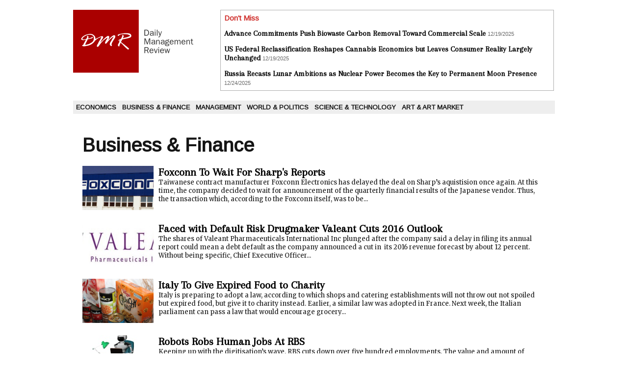

--- FILE ---
content_type: text/html; charset=UTF-8
request_url: https://www.dailymanagementreview.com/Business-Finance_r7.html?start=3520&show=&order=
body_size: 5749
content:
<!DOCTYPE html PUBLIC "-//W3C//DTD XHTML 1.0 Strict//EN" "http://www.w3.org/TR/xhtml1/DTD/xhtml1-strict.dtd">
<html xmlns="http://www.w3.org/1999/xhtml"  xml:lang="us" lang="us">
<head>
<title>Daily Management Review</title>
 
<meta http-equiv="Content-Type" content="text/html; Charset=UTF-8" />
<meta name="keywords" content="economy, business, management, politics, foreign affairs, CEO " />
<meta name="description" content="The Daily Management Review provides business news &amp; analyzes to top managers across 200 countries worldwide." />

<link rel="stylesheet" href="/var/style/style_1.css?v=1690192783" type="text/css" />
<link rel="stylesheet" media="only screen and (max-width : 800px)" href="/var/style/style_1101.css?v=1614968424" type="text/css" />
<link rel="stylesheet" href="/assets/css/gbfonts.min.css?v=1724246908" type="text/css">
<meta id="viewport" name="viewport" content="width=device-width, initial-scale=1.0, maximum-scale=1.0" />
<link id="css-responsive" rel="stylesheet" href="/_public/css/responsive.min.css?v=1731587507" type="text/css" />
<link rel="stylesheet" media="only screen and (max-width : 800px)" href="/var/style/style_1101_responsive.css?v=1614968424" type="text/css" />
<link rel="stylesheet" href="/var/style/style.8663489.css?v=1604946066" type="text/css" />
<link href="https://fonts.googleapis.com/css?family=Merriweather|Arapey|Arimo&display=swap" rel="stylesheet" type="text/css" />
<link rel="canonical" href="https://www.dailymanagementreview.com/Business-Finance_r7.html" />
<link rel="alternate" type="application/rss+xml" title="RSS" href="/xml/syndication.rss" />
<link rel="alternate" type="application/atom+xml" title="ATOM" href="/xml/atom.xml" />
<link rel="icon" href="/favicon.ico?v=1434470924" type="image/x-icon" />
<link rel="shortcut icon" href="/favicon.ico?v=1434470924" type="image/x-icon" />
 
<!-- Google file -->
<meta name="google-site-verification" content="yLRu3WtOm0FyURP2dGN664rXtY0y1K5_1i01rHQSBQI" />
<script src="/_public/js/jquery-1.8.3.min.js?v=1731587507" type="text/javascript"></script>
<script src="/_public/js/compress_fonctions.js?v=1731587507" type="text/javascript"></script>
<script type="text/javascript">
/*<![CDATA[*//*---->*/
selected_page = ['rubrique', ''];
selected_page = ['rubrique', '655661'];

 var GBRedirectionMode = 'NEVER';
/*--*//*]]>*/

</script>
</head>

<body class="mep1 home">
<div id="z_col_130_responsive" class="responsive-menu">


<!-- MOBI_swipe 9717627 -->
<div id="mod_9717627" class="mod_9717627 wm-module fullbackground  module-MOBI_swipe">
	 <div class="entete"><div class="fullmod">
		 <span>Daily Management Review</span>
	 </div></div>
	<div class="cel1">
		 <ul>
			 <li class="liens" data-link="rubrique,655660"><a href="/Economics_r6.html" >			 <span>
			 Economics
			 </span>
</a></li>
			 <li class="liens" data-link="rubrique,655661"><a href="/Business-Finance_r7.html" >			 <span>
			 Business &amp; Finance
			 </span>
</a></li>
			 <li class="liens" data-link="rubrique,655662"><a href="/Management_r8.html" >			 <span>
			 Management
			 </span>
</a></li>
			 <li class="liens" data-link="rubrique,655664"><a href="/World-Politics_r9.html" >			 <span>
			 World &amp; Politics
			 </span>
</a></li>
			 <li class="liens" data-link="rubrique,655666"><a href="/Science-Technology_r10.html" >			 <span>
			 Science &amp; Technology
			 </span>
</a></li>
			 <li class="liens" data-link="rubrique,7651440"><a href="/Art-Art-Market_r11.html" >			 <span>
			 Art &amp; Art Market
			 </span>
</a></li>
		 </ul>
	</div>
</div>
</div>
<div id="main-responsive">

<div id="main">
<!-- ********************************************** ZONE TITRE ********************************************** -->
<div id="main_inner">

<div id="z_col0">
<div class="z_col0_inner">
<div id="z_col0_responsive" class="module-responsive">

<!-- MOBI_titre 9717626 -->
<div id="mod_9717626" class="mod_9717626 module-MOBI_titre">
<div class="tablet-bg">
<div onclick="swipe()" class="swipe gbicongeneric icon-gbicongeneric-button-swipe-list"></div>
	 <div class="titre"><a href="https://www.dailymanagementreview.com">DMR</a></div>
</div>
</div>
</div>
<table cellpadding="0" cellspacing="0" id="mod_8663524" class="mod_8663524 wm-module module-responsive  module-combo nb-modules-2" style="position:relative">
<tr>
<td class="celcombo1">
<!-- titre 9469976 -->
<div id="ecart_before_9469976" class="ecart_col0 " style="display:none"><hr /></div>
<div id="mod_9469976" class="mod_9469976 wm-module fullbackground "><div class="fullmod">
	 <h1 class="titre_image"><a href="https://www.dailymanagementreview.com/"><img src="/photo/titre_9469976.png?v=1434466062" alt="Daily Management Review" title="Daily Management Review" class="image"/></a></h1>
</div></div>
</td>
<td class="celcombo2">
<!-- news 9469981 -->
<div id="ecart_before_9469981" class="ecart_col0 " style="display:none"><hr /></div>
<div id="mod_9469981" class="mod_9469981 wm-module fullbackground  news module-news type-1">
	 <div class="entete"><div class="fullmod">
		 <span>Don't Miss</span>
	 </div></div>
	 <div class="list-news nb-col-2">
	 <div class="cel1 num1 first">
		 <h3 class="titre">
			 <a href="/Advance-Commitments-Push-Biowaste-Carbon-Removal-Toward-Commercial-Scale_a12258.html">Advance Commitments Push Biowaste Carbon Removal Toward Commercial Scale</a>
			 <span class="date">12/19/2025</span>
		 </h3>
	 </div>
	 <div class="cel2 num2">
		 <h3 class="titre">
			 <a href="/US-Federal-Reclassification-Reshapes-Cannabis-Economics-but-Leaves-Consumer-Reality-Largely-Unchanged_a12259.html">US Federal Reclassification Reshapes Cannabis Economics but Leaves Consumer Reality Largely Unchanged</a>
			 <span class="date">12/19/2025</span>
		 </h3>
	 </div>
	 <div class="cel1 num3">
		 <h3 class="titre">
			 <a href="/Russia-Recasts-Lunar-Ambitions-as-Nuclear-Power-Becomes-the-Key-to-Permanent-Moon-Presence_a12273.html">Russia Recasts Lunar Ambitions as Nuclear Power Becomes the Key to Permanent Moon Presence</a>
			 <span class="date">12/24/2025</span>
		 </h3>
	 </div>
	 </div>
</div>
</td>
</tr>
</table>
<div id="ecart_after_8663524" class="ecart_col0" style="display:none"><hr /></div>

<!-- espace 8663519 -->
<div id="ecart_before_8663519" class="ecart_col0 " style="display:none"><hr /></div>
<div id="mod_8663519" class="mod_8663519 wm-module fullbackground "><hr /></div>
<div id="ecart_after_8663519" class="ecart_col0" style="display:none"><hr /></div>

<!-- rubriques 8663518 -->
<div id="ecart_before_8663518" class="ecart_col0 " style="display:none"><hr /></div>
<div id="mod_8663518" class="mod_8663518 wm-module fullbackground  module-rubriques"><div class="fullmod">
	 <div class="liste_rubriques" style="_width:100%;_position:relative;">
		 <div class="cel1 titre first">
			 <a href="/Economics_r6.html">
				 Economics
			 </a>
		 </div>
		 <div class="cel1 titre ">
			 <a href="/Business-Finance_r7.html">
				 Business &amp; Finance
			 </a>
		 </div>
		 <div class="cel1 titre ">
			 <a href="/Management_r8.html">
				 Management
			 </a>
		 </div>
		 <div class="cel1 titre ">
			 <a href="/World-Politics_r9.html">
				 World &amp; Politics
			 </a>
		 </div>
		 <div class="cel1 titre ">
			 <a href="/Science-Technology_r10.html">
				 Science &amp; Technology
			 </a>
		 </div>
		 <div class="cel1 titre last">
			 <a href="/Art-Art-Market_r11.html">
				 Art &amp; Art Market
			 </a>
		 </div>
		 <div class="break" style="_height:auto"></div>
	 </div>
</div></div>
<div id="ecart_after_8663518" class="ecart_col0" style="display:none"><hr /></div>

<!-- espace 9470545 -->
<div id="ecart_before_9470545" class="ecart_col0 " style="display:none"><hr /></div>
<div id="mod_9470545" class="mod_9470545 wm-module fullbackground "><hr /></div>
</div>
</div>
<!-- ********************************************** FIN ZONE TITRE ****************************************** -->

<div id="z_centre">
<div class="z_centre_inner">

<!-- ********************************************** COLONNE unique ********************************************** -->
<div id="z_colfull">
<div class="z_colfull_inner">
<div id="mod_8663489" class="page2_rubrique type_2 type-1 mod_8663489 wm-module fullbackground ">
	 <div class="celrubrique cel1">
		 <div class="rubrique">
			<span>Business &amp; Finance</span>
		 </div>
	 </div>
	 <div class="clear"></div>
	 <div class="art-1839 cel1 first" style="overflow:hidden;">
			 <div class="photo_left photo shadow">
				 <a href="/Foxconn-To-Wait-For-Sharp-s-Reports_a1839.html">
				 <img loading="lazy" src="https://www.dailymanagementreview.com/photo/art/imagette_16_9/9124675-14524220.jpg?v=1458059777" alt="Foxconn To Wait For Sharp's Reports" title="Foxconn To Wait For Sharp's Reports"  />
					 <img loading="lazy" src="https://www.dailymanagementreview.com/photo/art/large_x2_16_9/9124675-14524220.jpg?v=1458059779" alt="" class="responsive" style="display:none"/>				 </a>
			 </div>
		 <div class="rub">
					 <h3 class="titre_article">
						 <a href="/Foxconn-To-Wait-For-Sharp-s-Reports_a1839.html">Foxconn To Wait For Sharp's Reports</a>
</h3>
			 <div class="resume_article">
				 Taiwanese contract manufacturer Foxconn Electronics has delayed the deal on Sharp’s aquistision once again. At this time, the company decided to wait for announcement of the quarterly financial results of the Japanese vendor. Thus, the transaction which, according to the Foxconn itself, was to be...
			 </div>
			 <div class="clear"></div>
		 </div>
		 <div class="clear"></div>
	 </div>
	 <div class="art-1835 cel1" style="overflow:hidden;">
			 <div class="photo_left photo shadow">
				 <a href="/Faced-with-Default-Risk-Drugmaker-Valeant-Cuts-2016-Outlook_a1835.html">
				 <img loading="lazy" src="https://www.dailymanagementreview.com/photo/art/imagette_16_9/9124413-14523652.jpg?v=1458057291" alt="Faced with Default Risk Drugmaker Valeant Cuts 2016 Outlook" title="Faced with Default Risk Drugmaker Valeant Cuts 2016 Outlook"  />
					 <img loading="lazy" src="https://www.dailymanagementreview.com/photo/art/large_x2_16_9/9124413-14523652.jpg?v=1458057292" alt="" class="responsive" style="display:none"/>				 </a>
			 </div>
		 <div class="rub">
					 <h3 class="titre_article">
						 <a href="/Faced-with-Default-Risk-Drugmaker-Valeant-Cuts-2016-Outlook_a1835.html">Faced with Default Risk Drugmaker Valeant Cuts 2016 Outlook</a>
</h3>
			 <div class="resume_article">
				 The shares of Valeant Pharmaceuticals International Inc plunged after the company said a delay in filing its annual report could mean a debt default as the company announced a cut in&nbsp; its 2016 revenue forecast by about 12 percent.  &nbsp;  Without being specific, Chief Executive Officer...
			 </div>
			 <div class="clear"></div>
		 </div>
		 <div class="clear"></div>
	 </div>
	 <div class="art-1836 cel1" style="overflow:hidden;">
			 <div class="photo_left photo shadow">
				 <a href="/Italy-To-Give-Expired-Food-to-Charity_a1836.html">
				 <img loading="lazy" src="https://www.dailymanagementreview.com/photo/art/imagette_16_9/9124424-14523677.jpg?v=1458057462" alt="Italy To Give Expired Food to Charity" title="Italy To Give Expired Food to Charity"  />
					 <img loading="lazy" src="https://www.dailymanagementreview.com/photo/art/large_x2_16_9/9124424-14523677.jpg?v=1458057464" alt="" class="responsive" style="display:none"/>				 </a>
			 </div>
		 <div class="rub">
					 <h3 class="titre_article">
						 <a href="/Italy-To-Give-Expired-Food-to-Charity_a1836.html">Italy To Give Expired Food to Charity</a>
</h3>
			 <div class="resume_article">
				 Italy is preparing to adopt a law, according to which shops and catering establishments will not throw out not spoiled but expired food, but give it to charity instead. Earlier, a similar law was adopted in France. Next week, the Italian parliament can pass a law that would encourage grocery...
			 </div>
			 <div class="clear"></div>
		 </div>
		 <div class="clear"></div>
	 </div>
	 <div class="art-1833 cel1" style="overflow:hidden;">
			 <div class="photo_left photo shadow">
				 <a href="/Robots-Robs-Human-Jobs-At-RBS_a1833.html">
				 <img loading="lazy" src="https://www.dailymanagementreview.com/photo/art/imagette_16_9/9124153-14523085.jpg?v=1458054871" alt="Robots Robs Human Jobs At RBS" title="Robots Robs Human Jobs At RBS"  />
					 <img loading="lazy" src="https://www.dailymanagementreview.com/photo/art/large_x2_16_9/9124153-14523085.jpg?v=1458054878" alt="" class="responsive" style="display:none"/>				 </a>
			 </div>
		 <div class="rub">
					 <h3 class="titre_article">
						 <a href="/Robots-Robs-Human-Jobs-At-RBS_a1833.html">Robots Robs Human Jobs At RBS</a>
</h3>
			 <div class="resume_article">
				 Keeping up with the digitisation’s wave, RBS cuts down over five hundred employments. The value and amount of manual work is in the decline making its way for the rise of automata force. As a result, the age of technology welcoming the robotics and absorbing the same in industrial world, has been...
			 </div>
			 <div class="clear"></div>
		 </div>
		 <div class="clear"></div>
	 </div>
	 <div class="art-1832 cel1" style="overflow:hidden;">
			 <div class="photo_left photo shadow">
				 <a href="/Cannabis-Drug-Succeeds-in-Trial-GW-Pharma-Value-Doubles_a1832.html">
				 <img loading="lazy" src="https://www.dailymanagementreview.com/photo/art/imagette_16_9/9119194-14513551.jpg?v=1457985387" alt="Cannabis Drug Succeeds in Trial, GW Pharma Value Doubles" title="Cannabis Drug Succeeds in Trial, GW Pharma Value Doubles"  />
					 <img loading="lazy" src="https://www.dailymanagementreview.com/photo/art/large_x2_16_9/9119194-14513551.jpg?v=1457985395" alt="" class="responsive" style="display:none"/>				 </a>
			 </div>
		 <div class="rub">
					 <h3 class="titre_article">
						 <a href="/Cannabis-Drug-Succeeds-in-Trial-GW-Pharma-Value-Doubles_a1832.html">Cannabis Drug Succeeds in Trial, GW Pharma Value Doubles</a>
</h3>
			 <div class="resume_article">
				 Following positive results in the first Phase 3 study of its investigational medicine Epidiolex, shares in GW Pharmaceuticals&nbsp;skyrocketed more than 120 percent Monday.  &nbsp;  In a keenly anticipated clinical trial, the experimental cannabis-based drug has successfully treated children with a...
			 </div>
			 <div class="clear"></div>
		 </div>
		 <div class="clear"></div>
	 </div>
	 <div class="art-1831 cel1" style="overflow:hidden;">
			 <div class="photo_left photo shadow">
				 <a href="/Encryption-of-User-Data-Planned-to-be-Enhanced-by-Facebook-Google-and-WhatsApp_a1831.html">
				 <img loading="lazy" src="https://www.dailymanagementreview.com/photo/art/imagette_16_9/9119111-14513355.jpg?v=1457984389" alt="Encryption of User Data Planned to be Enhanced by Facebook, Google and WhatsApp" title="Encryption of User Data Planned to be Enhanced by Facebook, Google and WhatsApp"  />
					 <img loading="lazy" src="https://www.dailymanagementreview.com/photo/art/large_x2_16_9/9119111-14513355.jpg?v=1457984392" alt="" class="responsive" style="display:none"/>				 </a>
			 </div>
		 <div class="rub">
					 <h3 class="titre_article">
						 <a href="/Encryption-of-User-Data-Planned-to-be-Enhanced-by-Facebook-Google-and-WhatsApp_a1831.html">Encryption of User Data Planned to be Enhanced by Facebook, Google and WhatsApp</a>
</h3>
			 <div class="resume_article">
				 As Apple fights the US government over encryption, Silicon Valley’s leading companies – including Facebook, Google and&nbsp;Snapchat, are working on their own increased privacy technology, reports Reuters.  &nbsp;  Just as much as Apple’s more secure iPhones, which are currently at the center of...
			 </div>
			 <div class="clear"></div>
		 </div>
		 <div class="clear"></div>
	 </div>
	 <div class="art-1830 cel1" style="overflow:hidden;">
			 <div class="photo_left photo shadow">
				 <a href="/Fresh-Market-to-be-Bought-by-Apollo-Global-for-1-4-Billion_a1830.html">
				 <img loading="lazy" src="https://www.dailymanagementreview.com/photo/art/imagette_16_9/9118967-14513091.jpg?v=1457982854" alt="Fresh Market to be Bought by Apollo Global for $1.4 Billion" title="Fresh Market to be Bought by Apollo Global for $1.4 Billion"  />
					 <img loading="lazy" src="https://www.dailymanagementreview.com/photo/art/large_x2_16_9/9118967-14513091.jpg?v=1457982861" alt="" class="responsive" style="display:none"/>				 </a>
			 </div>
		 <div class="rub">
					 <h3 class="titre_article">
						 <a href="/Fresh-Market-to-be-Bought-by-Apollo-Global-for-1-4-Billion_a1830.html">Fresh Market to be Bought by Apollo Global for $1.4 Billion</a>
</h3>
			 <div class="resume_article">
				 A $1.4 billion deal has been etched between The Fresh Market (TFM) &nbsp;and Apollo Global Management (APO) where the later would acquire the former, the companies announced on Monday.  &nbsp;  Shares of the Greensboro, N.C.-based specialty grocery chain were up 23.76% to $28.43 following the...
			 </div>
			 <div class="clear"></div>
		 </div>
		 <div class="clear"></div>
	 </div>
	 <div class="art-1829 cel1" style="overflow:hidden;">
			 <div class="photo_left photo shadow">
				 <a href="/Marriott-s-Offer-for-Starwood-Topped-by-China-Led-Group_a1829.html">
				 <img loading="lazy" src="https://www.dailymanagementreview.com/photo/art/imagette_16_9/9118117-14511678.jpg?v=1457975413" alt="Marriott’s Offer for Starwood Topped by China Led Group" title="Marriott’s Offer for Starwood Topped by China Led Group"  />
					 <img loading="lazy" src="https://www.dailymanagementreview.com/photo/art/large_x2_16_9/9118117-14511678.jpg?v=1457975414" alt="" class="responsive" style="display:none"/>				 </a>
			 </div>
		 <div class="rub">
					 <h3 class="titre_article">
						 <a href="/Marriott-s-Offer-for-Starwood-Topped-by-China-Led-Group_a1829.html">Marriott’s Offer for Starwood Topped by China Led Group</a>
</h3>
			 <div class="resume_article">
				 In what is being termed as a move to derail a pending deal between Starwood Hotel &amp; resorts Worldwide Inc. and Marriot International Inc., a group led by China’s Anbang Insurance Group Co. has made a $12.8 billion takeover offer to Starwood.  &nbsp;  As Chinese companies view high-quality real...
			 </div>
			 <div class="clear"></div>
		 </div>
		 <div class="clear"></div>
	 </div>
	 <div class="art-1828 cel1" style="overflow:hidden;">
			 <div class="photo_left photo shadow">
				 <a href="/Electronic-Stock-Trading-Revamped-at-Goldman-to-Catch-up-with-Rivals_a1828.html">
				 <img loading="lazy" src="https://www.dailymanagementreview.com/photo/art/imagette_16_9/9117990-14511431.jpg?v=1457974180" alt="Electronic Stock Trading Revamped at Goldman to Catch up with Rivals" title="Electronic Stock Trading Revamped at Goldman to Catch up with Rivals"  />
					 <img loading="lazy" src="https://www.dailymanagementreview.com/photo/art/large_x2_16_9/9117990-14511431.jpg?v=1457974190" alt="" class="responsive" style="display:none"/>				 </a>
			 </div>
		 <div class="rub">
					 <h3 class="titre_article">
						 <a href="/Electronic-Stock-Trading-Revamped-at-Goldman-to-Catch-up-with-Rivals_a1828.html">Electronic Stock Trading Revamped at Goldman to Catch up with Rivals</a>
</h3>
			 <div class="resume_article">
				 In recent years Goldman's status slipped in electronic trading because its technology did not keep up with client demands for ever-faster trades despite the bank being one of the top two stock brokerages in terms of revenue and customer rankings.  &nbsp;  It was to fix this problem that the bank...
			 </div>
			 <div class="clear"></div>
		 </div>
		 <div class="clear"></div>
	 </div>
	 <div class="art-1823 cel1" style="overflow:hidden;">
			 <div class="photo_left photo shadow">
				 <a href="/Hackers-Stole--100-Million-Belonged-to-Bangladesh-From-the-Federal-Reserve-Bank_a1823.html">
				 <img loading="lazy" src="https://www.dailymanagementreview.com/photo/art/imagette_16_9/9104501-14485673.jpg?v=1457970496" alt="Hackers Stole $ 100 Million Belonged to Bangladesh From the Federal Reserve Bank" title="Hackers Stole $ 100 Million Belonged to Bangladesh From the Federal Reserve Bank"  />
					 <img loading="lazy" src="https://www.dailymanagementreview.com/photo/art/large_x2_16_9/9104501-14485673.jpg?v=1457970498" alt="" class="responsive" style="display:none"/>				 </a>
			 </div>
		 <div class="rub">
					 <h3 class="titre_article">
						 <a href="/Hackers-Stole--100-Million-Belonged-to-Bangladesh-From-the-Federal-Reserve-Bank_a1823.html">Hackers Stole $ 100 Million Belonged to Bangladesh From the Federal Reserve Bank</a>
</h3>
			 <div class="resume_article">
				 Criminals stole $ 100 million from the account of the Federal Reserve Bank of New York, cracking its electronic system. This reported AFP with reference to informed sources. These funds belonged to the Central Bank of Bangladesh and accounted for 4% of the total reserves of the country. This South...
			 </div>
			 <div class="clear"></div>
		 </div>
		 <div class="clear"></div>
	 </div>
		 <div class="clear"></div>
	 <div class="cel1 forpager">
		 <div class="pager">
			 <a href="/Business-Finance_r7.html?&amp;show=&amp;order=">1</a>
			 <span>...</span>
			 <a href="/Business-Finance_r7.html?start=3510&amp;show=&amp;order=">&laquo;</a>
			 <a  href="/Business-Finance_r7.html?start=3490&amp;show=&amp;order=">350</a>
			 <a  href="/Business-Finance_r7.html?start=3500&amp;show=&amp;order=">351</a>
			 <a  href="/Business-Finance_r7.html?start=3510&amp;show=&amp;order=">352</a>
			 <a class="sel" href="/Business-Finance_r7.html?start=3520&amp;show=&amp;order=">353</a>
			 <a  href="/Business-Finance_r7.html?start=3530&amp;show=&amp;order=">354</a>
			 <a  href="/Business-Finance_r7.html?start=3540&amp;show=&amp;order=">355</a>
			 <a  href="/Business-Finance_r7.html?start=3550&amp;show=&amp;order=">356</a>
			 <a href="/Business-Finance_r7.html?start=3530&amp;show=&amp;order=">&raquo;</a>
			 <span>...</span>
			 <a  href="/Business-Finance_r7.html?start=4180&amp;show=&amp;order=">419</a>
		 </div>
	 </div>
</div>
<div class="ecart_colfull"><hr /></div>
</div>
</div>
<!-- ********************************************** FIN COLONNE unique ****************************************** -->

</div>
</div>

<!-- ********************************************** ZONE OURS ********************************************** -->
<div id="z_col100">
<div class="z_col100_inner">

<!-- ours 8663492 -->
<div id="mod_8663492" class="mod_8663492 wm-module fullbackground  module-ours"><div class="fullmod">
	 <div class="legal">
		 
	 </div>
	 <div class="bouton">
		 <img src="/_images/icones/rssmini.gif" alt="RSS" class="image" /> <a href="/feeds/">Syndication</a>
		 <span> | </span>
		 <a href="http://www.wmaker.net/" target="_blank" title="Create your web site with WMaker.net">Powered by WM</a>
	</div>
</div></div>
</div>
</div>
<!-- ********************************************** FIN ZONE OURS ****************************************** -->

</div>
</div>
</div>
<script type="text/javascript">
/*<![CDATA[*//*---->*/
if (typeof wm_select_link === 'function') wm_select_link('.mod_9717627 .liens');

/*--*//*]]>*/
</script>
</body>

</html>


--- FILE ---
content_type: text/css
request_url: https://www.dailymanagementreview.com/var/style/style_1.css?v=1690192783
body_size: 5819
content:
body, .body {margin: 0;padding: 0.1px;height: 100%;font-family: "Arial", sans-serif;background-color: white;background-image : none;}#main {position: relative;width: 982px;margin: 0 auto;}#main_table_inner {border-spacing: 0;width: 980px;padding: 0;background-color: transparent;}#main_inner {position: static;width: auto;display: block;background-color: transparent;}#z_col130 {position: relative;//position: auto;}.z_col130_td_inner {vertical-align: top;padding: 0;background-color: transparent;}.z_col130_inner {background-color: transparent;}#z_col130 .z_col130_inner {height: 0px;}#z_col130 div.ecart_col130 {height: 0px;}#z_col130 div.ecart_col130 hr{display: none;}#z_centre {position: relative;width: 100%;}.z_centre_inner {overflow: hidden;width: 100%;display: block;}#z_col0 {position: relative;//position: auto;}.z_col0_td_inner {vertical-align: top;padding: 0;background-color: transparent;background-repeat: no-repeat;}.z_col0_inner {position: static;display: block;background-color: transparent;background-repeat: no-repeat;}#z_col0 .z_col0_inner {padding: 20px 0px 0px 0px;}#z_col0 div.ecart_col0 {height: 0px;}#z_col0 div.ecart_col0 hr{display: none;}#z_col1, #z_col2, #z_col3 {display:inline;position: relative;//position: auto;float:left;min-height: 1px;}#z_col1 {height: 100%;width: 520px;}.z_col1_td_inner {vertical-align: top;padding: 0;width: 520px;background-color: transparent;}.z_col1_inner {display: block;height: 100%;background-color: transparent;}#z_col1 .z_col1_inner {padding: 12px 0px 15px 12px;}#z_col1 div.ecart_col1 {height: 10px;}#z_col1 div.ecart_col1 hr{display: none;}#z_col2 {border-left: 1px transparent solid;border-right: 1px transparent solid;height: 100%;width: 260px;}.z_col2_td_inner {vertical-align: top;padding: 0;width: 260px;background-color: transparent;border-left: 1px transparent solid;border-right: 1px transparent solid;}.z_col2_inner {display: block;height: 100%;background-color: transparent;}#z_col2 .z_col2_inner {padding: 12px 0px 15px 10px;}#z_col2 div.ecart_col2 {height: 12px;}#z_col2 div.ecart_col2 hr{display: none;}#z_col3 {height: 100%;width: 200px;}.z_col3_td_inner {vertical-align: top;padding: 0;width: 200px;background-color: transparent;}.z_col3_inner {display: block;height: 100%;background-color: transparent;}#z_col3 .z_col3_inner {padding: 12px 12px 15px 10px;}#z_col3 div.ecart_col3 {height: 12px;}#z_col3 div.ecart_col3 hr{display: none;}#z_colfull {height: 100%;}.z_colfull_td_inner {vertical-align: top;padding: 0;background-color: transparent;}.z_colfull_inner {display: block;height: 100%;background-color: transparent;}#z_colfull .z_colfull_inner {padding: 12px 12px 15px 12px;}#z_colfull div.ecart_colfull {height: 10px;}#z_colfull div.ecart_colfull hr{display: none;}#z_col100 {clear: both;position: relative;//position: auto;}.z_col100_td_inner {vertical-align: top;padding: 0;background-color: #282828;background-repeat: no-repeat;}.z_col100_inner {background-color: #282828;background-repeat: no-repeat;}#z_col100 .z_col100_inner {padding: 12px 0px 0px 0px;}#z_col100 div.ecart_col100 {height: 10px;}#z_col100 div.ecart_col100 hr{display: none;}.mod_9469976 {position: relative;background-color: transparent;margin: 0;padding: 0px 0px;}.mod_9469976 .titre, .mod_9469976 .titre a{text-transform: none;text-decoration: none;text-align: left;color: #FFFFFF;font: normal 48px "Georgia", serif;}.mod_9469976 .titre a:hover{color: #FFFFFF;text-decoration: none;background: transparent;}.mod_9469976 .titre_image{text-transform: none;text-decoration: none;text-align: left;color: #FFFFFF;font: normal 48px "Georgia", serif;position: relative;display: block;}.mod_9469976 .image{margin: 0;}.mod_8663492 {position: relative;background-color: transparent;padding: 0px 0px;}.mod_8663492 .legal, .mod_8663492 .legal a{color: #FFFFFF;text-align: center;font: bold  12px "Arial", sans-serif;}.mod_8663492 .bouton, .mod_8663492 .bouton a{color: #FFFFFF;text-align: center;text-decoration: none;font: bold  12px "Arial", sans-serif;}.mod_8663492 .bouton a:hover{color: #FFFFFF;text-decoration: underline;background: transparent;}.mod_39124647 {position: relative;}.mod_39124647 .entete{border-bottom: 1px solid #282828;position: relative;margin: 0;padding: 0;text-decoration: none;text-align: left;color: #ADADAD;font: bold  15px "Arial", sans-serif;}.mod_39124647 .xml{list-style: none;}.mod_39124647 .cel1{position: relative;padding: 2px 2px;}.mod_39124647 .cel2{position: relative;padding: 2px 2px;}.mod_39124647 .chapeau, .mod_39124647 .chapeau a{text-decoration: none;text-align: justify;color: #FFFFFF;font: normal 12px "Arial", sans-serif;}.mod_39124647 .chapeau a:hover{text-decoration: none;background: transparent;}.mod_39124647 .titre, .mod_39124647 .titre a{text-decoration: none;text-align: left;color: #FFFFFF;font: bold  13px "Arial", sans-serif;}.mod_39124647 .titre a:hover{color: #ADADAD;text-decoration: underline;background: transparent;}.mod_39124647 .texte, .mod_39124647 .texte a{text-decoration: none;text-align: left;color: #FFFFFF;font: normal 12px "Arial", sans-serif;}.mod_39124647 .auteur{text-decoration: none;text-align: left;color: #ADADAD;font: bold  11px "Arial", sans-serif;}.mod_39124647 .date{text-decoration: none;text-align: left;color: #ADADAD;font: bold  11px "Arial", sans-serif;}.mod_39124647 .photo{position: relative;padding-right: 10px;float: left;}.mod_39124647 .lire_suite{text-align: right;}.mod_39124647 .lire_suite a, .mod_39124647 .lire_suite img{text-decoration: none;color: #FFFFFF;font: 12px "Arial", sans-serif;padding-right: 1ex;}.mod_8663513 {position: relative;}.mod_8663513 .entete{background-color: transparent;position: relative;margin: 0;padding: 0;color: #DC291E;text-align: left;text-decoration: none;font: bold  14px "Arial", sans-serif;}.mod_8663513 .cel1{position: relative;background-color: transparent;padding: 0px 0px;}.mod_8663513 .left{position: relative;padding-right: 10px;float: left;}.mod_8663513 .right{position: relative;padding-left: 10px;float: right;}.mod_8663513 .center, .mod_8663513 .top{position: relative;padding-bottom: 10px;float: none;text-align: center;}.mod_8663513 .rubrique, .mod_8663513 .rubrique a{color: #C42320;text-align: left;text-decoration: none;font: bold  14px "Arial", sans-serif;}.mod_8663513 .rubrique a:hover{text-decoration: none;background: transparent;font-weight: bold;}.mod_8663513 .titre, .mod_8663513 .titre a{text-align: left;text-decoration: none;color: #151515;font: bold  21px "Arapey", "Arial", sans-serif;}.mod_8663513 .titre a:hover, .mod_8663513 .menu_arrow li.selected .titre a, .mod_8663513 .menu li.selected a.titre{color: #000000;text-decoration: underline;background: #FFFFFF;font-weight: bold;}.mod_8663513 .titre a, .mod_8663513 .menu a.titre{background-color: #FFFFFF;padding: 0 2px;}.mod_8663513 .premier_titre, .mod_8663513 .premier_titre a{text-decoration: none;color: #151515;text-align: left;font: bold  31px "Arapey", "Arial", sans-serif;}.mod_8663513 .premier_titre a:hover{color: #000000;text-decoration: underline;background: #FFFFFF;font-weight: bold;}.mod_8663513 .premier_titre a{background-color: #FFFFFF;padding: 0 2px;}.mod_8663513 .texte, .mod_8663513 .texte a{text-decoration: none;text-align: left;color: #151515;font: normal 14px "Georgia", serif;margin: 0;}.mod_8663513 .texte a:hover{color: #151515;text-decoration: none;background: transparent;font-weight: normal;}.mod_8663513 .legende{text-decoration: none;text-align: left;color: #151515;font: normal 14px "Georgia", serif;text-align: center;font-weight: bold;}.mod_8663513 .auteur, .mod_8663513 a.auteur, .mod_8663513 a.auteur:hover{color: #DC291E;text-align: left;text-decoration: none;font: bold  11px "Arial", sans-serif;text-decoration: none;background-color: transparent;}.mod_8663513 .date, .mod_8663513 .date a, .mod_8663513 a.date, .mod_8663513 a.date:hover{color: #DC291E;text-align: left;text-decoration: none;font: bold  11px "Arial", sans-serif;text-decoration: none;background-color: transparent;}.mod_8663513 .une{background-color: transparent;width: 508px;position: relative;}.mod_8663513 .une_6 .cel1{padding: 0;}.mod_8663513 .lire_suite{display: inline;}.mod_8663513 .lire_suite a, .mod_8663513 .lire_suite img{text-decoration: none;color: #151515;font: normal 14px "Georgia", serif;padding-right: 1ex;}.mod_8663513 .second{float: right;width: 188px;}.mod_8663513 .second .cellpadding{padding: 10px 0;}.mod_8663513 table.opacity{background: #FFFFFF;}.mod_8663513 .cellpadding{padding: 10px;}.mod_8663513 .scroller{overflow: hidden;}.mod_8663513 .pager, .mod_8663513 .pager a{text-align: left;text-decoration: none;color: #151515;font: bold  15px "Arial", sans-serif;font-weight: normal;}.mod_8663513 .pager{padding: 10px 0;text-decoration: none;}.mod_8663513 .pager a{border: #151515 1px solid;padding: 2px 6px;line-height: 27px;}.mod_8663513 .pager a:hover, .mod_8663513 .pager .sel{color: #FFFFFF;text-decoration: none;background: #DC291E;font-weight: bold;border: #FFFFFF 1px solid;font-weight: bold;}.mod_8663513 .pager .sel{text-decoration: none;}.mod_8663513 .pager span{padding: 2px 6px;}.mod_8663513 .pager a span{padding: 0;}.mod_8663513 .forpager{border-bottom: none;border-left: none;border-right: none;}.mod_8663513 .pager, .mod_8663513 .pager a{font-size: 12px;}.mod_8663513 td.arrows, .mod_8663513 td.pager{width: 40px;text-align: center;padding: 10px 0;}.mod_8663514 .entete{background-color: transparent;position: relative;margin: 0;padding: 0;color: #151515;text-align: left;text-decoration: none;font: bold  15px "Arial", sans-serif;}.mod_8663514 .eau{list-style: none;}.mod_8663514 .cel1{position: relative;background-color: transparent;border-bottom: 1px solid #CCCCCC;padding: 14px 7px;}.mod_8663514 .cel2{position: relative;background-color: transparent;border-bottom: 1px solid #CCCCCC;padding: 14px 7px;}.mod_8663514 td{vertical-align: top;}.mod_8663514 .date, .mod_8663514 .date a, .mod_8663514 a.date{text-align: left;text-decoration: none;color: #666666;font: bold  11px "Arial", sans-serif;}.mod_8663514 .date a:hover{text-decoration: none;background: transparent;font-weight: bold;}.mod_8663514 .rubrique, .mod_8663514 .rubrique a, .mod_8663514 a.rubrique{color: #D13532;text-align: left;text-decoration: none;text-transform: uppercase;font: bold  12px "Arimo", "Arial", sans-serif;}.mod_8663514 .rubrique a:hover, .mod_8663514 a.rubrique:hover{text-decoration: none;background: transparent;font-weight: bold;}.mod_8663514 .titre, .mod_8663514 .titre a{text-align: left;text-decoration: none;color: #000000;font: bold  15px "Merriweather", "Arial", sans-serif;}.mod_8663514 .titre a:hover{color: #000000;text-decoration: underline;background: transparent;font-weight: bold;}.mod_8663514 .titre{margin-bottom: 2px;}.mod_8663514 .date{text-align: left;text-decoration: none;color: #666666;font: bold  11px "Arial", sans-serif;}.mod_8663514 .texte, .mod_8663514 .texte a{color: #151515;text-align: justify;text-decoration: none;font: normal 13px "Georgia", serif;}.mod_8663514 .lire_suite{text-align: right;}.mod_8663514 .lire_suite a, .mod_8663514 .lire_suite img{color: #151515;text-decoration: none;font: 13px "Georgia", serif;padding-right: 1ex;}.mod_8663514 .pager, .mod_8663514 .pager a{color: #666666;text-align: left;text-decoration: none;font: bold  12px "Arial", sans-serif;font-weight: normal;}.mod_8663514 .pager{padding: 10px 0;text-decoration: none;}.mod_8663514 .pager a{border: #666666 1px solid;background-color: #333333;padding: 0 2px;padding: 2px 6px;line-height: 24px;}.mod_8663514 .pager a:hover, .mod_8663514 .pager .sel{color: #666666;text-decoration: none;background: #FFFFFF;font-weight: bold;border: #666666 1px solid;font-weight: bold;}.mod_8663514 .pager .sel{text-decoration: none;}.mod_8663514 .pager span{padding: 2px 6px;}.mod_8663514 .pager a span{padding: 0;}.mod_8663514 .forpager{border-bottom: none;border-left: none;border-right: none;}.mod_8663514 .photo{position: relative;padding-right: 10px;float: left;}.mod_9470482 .entete{background-color: transparent;position: relative;margin: 0;padding: 0;color: #151515;text-align: left;text-decoration: none;font: bold  14px "Arial", sans-serif;}.mod_9470482 .cel1{position: relative;background-color: transparent;border-bottom: 1px solid #CCCCCC;padding: 12px 2px;}.mod_9470482 .inner{width: 100%;position: relative;}.mod_9470482 .titre, .mod_9470482 .titre a{color: #000000;text-align: left;text-decoration: none;font: bold  14px "Merriweather", "Arial", sans-serif;}.mod_9470482 .titre a:hover{color: #000000;text-decoration: underline;background: transparent;font-weight: bold;}.mod_9470482 .rubrique, .mod_9470482 .rubrique a{color: #D13532;text-align: left;text-decoration: none;text-transform: uppercase;font: bold  15px "Arimo", "Arial", sans-serif;}.mod_9470482 .rubrique a:hover{color: #D13532;text-decoration: underline;background: transparent;font-weight: bold;}.mod_9470482 .rubrique a{background-color: #D9D9D9;padding: 0 2px;}.mod_9470482 .texte, .mod_9470482 .texte a{color: #666666;text-align: left;text-decoration: none;font: normal 13px "Georgia", serif;}.mod_9470482 .texte a:hover{color: #666666;text-decoration: none;background: transparent;font-weight: normal;}.mod_9470482 .titre_suivants, .mod_9470482 .titre_suivants a{color: #666666;text-align: left;text-decoration: none;font: bold  12px "Arial", sans-serif;}.mod_9470482 .titre_suivants a:hover{color: #666666;text-decoration: underline;background: transparent;font-weight: bold;}.mod_9470482 .date, .mod_9470482 a.date, .mod_9470482 .date a, .mod_9470482 a.date:hover, .mod_9470482 .date a:hover{color: #666666;text-align: left;text-decoration: none;font: bold  11px "Arial", sans-serif;}.mod_9470482 .date a:hover, .mod_9470482 a.date:hover{background: transparent;}.mod_9470482 .photo{position: relative;padding-right: 10px;float: left;position: static;padding-bottom: 5px;}.mod_9470482 .lire_suite{text-align: right;}.mod_9470482 .lire_suite a, .mod_9470482 .lire_suite img{color: #666666;text-decoration: none;font: 13px "Georgia", serif;padding-right: 1ex;}.mod_9470482 .pave{position: relative;float: left;width: 99%;}.mod_9470482 .pave .bloc{padding: 12px 2px;}.mod_9470482 .bloc_rub{border-bottom: 1px solid #CCCCCC;}.mod_9470482 .scroller{overflow: hidden;}.mod_9470482 .scroller div.section{float: left;overflow: hidden;}.mod_9470482 .scroller div.content{width: 10000px;height: auto;}.mod_9470482 .table{width: 186px;}.mod_9470482 table td{vertical-align: top;padding: 0 2px;}.mod_9470482 .pager, .mod_9470482 .pager a{color: #666666;text-align: left;text-decoration: none;font: bold  12px "Arial", sans-serif;font-weight: normal;}.mod_9470482 .pager{padding: 10px 0;text-decoration: none;}.mod_9470482 .pager a{border: #666666 1px solid;background-color: #333333;padding: 0 2px;padding: 2px 6px;line-height: 24px;}.mod_9470482 .pager a:hover, .mod_9470482 .pager .sel{color: #666666;text-decoration: none;background: #FFFFFF;font-weight: bold;border: #666666 1px solid;font-weight: bold;}.mod_9470482 .pager .sel{text-decoration: none;}.mod_9470482 .pager span{padding: 2px 6px;}.mod_9470482 .pager a span{padding: 0;}.mod_9470482 .forpager{border-bottom: none;border-left: none;border-right: none;}.mod_9470482 table td.pager{width: 30px;text-align: center;padding: 10px 0;vertical-align: middle;}.mod_9470482 .rubrique{border-top: none;height: 100%;//height: auto;}.mod_9470482 .rubrique ul{list-style: none;padding: 0;}.mod_9470482 .rubrique li{position: relative;float: left;margin-right: 10px;}.mod_9470482 .rubrique li a{display: block;padding: 1ex 1.5ex;}.mod_9470482 .rubrique li.selected{z-index: 980;background: transparent;border:  1px solid #ADADAD;}.mod_9470482 .rubrique li.selected a{color: #D13532;text-decoration: underline;background: transparent;font-weight: bold;text-decoration: inherit;}.mod_9470482 .inner_tabs{border:  1px solid #ADADAD;background: transparent;padding: 10px;}.mod_9470482 .pave_header{border-bottom:  1px solid #ADADAD;padding-bottom: 5px;margin-bottom: 5px;}.mod_9470334 .entete{background-color: transparent;position: relative;padding: 2px 2px;color: #FFFFFF;text-decoration: none;text-align: left;font: normal 6px "Arial", sans-serif;}.mod_9470334 .cel1{position: relative;background-color: transparent;padding: 2px 2px;}.mod_9470334 .inner{width: 100%;position: relative;}.mod_9470334 .titre, .mod_9470334 .titre a{text-decoration: none;text-align: left;color: #000000;font: bold  14px "Merriweather", "Arial", sans-serif;}.mod_9470334 .titre a:hover{color: #000000;text-decoration: underline;background: transparent;font-weight: bold;}.mod_9470334 .rubrique, .mod_9470334 .rubrique a{text-transform: uppercase;color: #D13532;text-decoration: none;text-align: left;font: bold  15px "Arimo", "Arial", sans-serif;}.mod_9470334 .rubrique a:hover{color: #D13532;text-decoration: underline;background: transparent;font-weight: bold;}.mod_9470334 .rubrique a{background-color: #D9D9D9;padding: 0 2px;}.mod_9470334 .texte, .mod_9470334 .texte a{color: #666666;text-decoration: none;text-align: left;font: normal 13px "Georgia", serif;}.mod_9470334 .texte a:hover{color: #666666;text-decoration: none;background: transparent;font-weight: normal;}.mod_9470334 .titre_suivants, .mod_9470334 .titre_suivants a{color: #666666;text-align: left;text-decoration: none;font: bold  12px "Arial", sans-serif;}.mod_9470334 .titre_suivants a:hover{color: #666666;text-decoration: underline;background: transparent;font-weight: bold;}.mod_9470334 .date, .mod_9470334 a.date, .mod_9470334 .date a, .mod_9470334 a.date:hover, .mod_9470334 .date a:hover{text-decoration: none;text-align: left;color: #666666;font: bold  11px "Arial", sans-serif;}.mod_9470334 .date a:hover, .mod_9470334 a.date:hover{background: transparent;}.mod_9470334 .photo{position: relative;padding-right: 10px;float: left;padding-bottom: 5px;}.mod_9470334 .lire_suite{text-align: right;}.mod_9470334 .lire_suite a, .mod_9470334 .lire_suite img{color: #666666;text-decoration: none;font: 13px "Georgia", serif;padding-right: 1ex;}.mod_9470334 .pave{position: relative;float: left;width: 99%;}.mod_9470334 .pave .bloc{padding: 2px 2px;}.mod_9470334 .bloc_rub{border-bottom: transparent;}.mod_9470334 .scroller{width: 114px;overflow: hidden;}.mod_9470334 .scroller div.section{float: left;overflow: hidden;width: 114px;}.mod_9470334 .scroller div.content{width: 10000px;height: auto;}.mod_9470334 .table{width: 114px;}.mod_9470334 table td{vertical-align: top;padding: 0 2px;}.mod_9470334 .pager, .mod_9470334 .pager a{text-decoration: none;text-align: left;color: #666666;font: bold  12px "Arial", sans-serif;font-weight: normal;}.mod_9470334 .pager{padding: 10px 0;text-decoration: none;}.mod_9470334 .pager a{border: #666666 1px solid;background-color: #333333;padding: 0 2px;padding: 2px 6px;line-height: 24px;}.mod_9470334 .pager a:hover, .mod_9470334 .pager .sel{color: #666666;text-decoration: none;background: #FFFFFF;font-weight: bold;border: #666666 1px solid;font-weight: bold;}.mod_9470334 .pager .sel{text-decoration: none;}.mod_9470334 .pager span{padding: 2px 6px;}.mod_9470334 .pager a span{padding: 0;}.mod_9470334 .forpager{border-bottom: none;border-left: none;border-right: none;}.mod_9470334 table td.pager{width: 30px;text-align: center;padding: 10px 0;vertical-align: middle;}.mod_9470334 .rubrique{border-top: none;height: 100%;//height: auto;}.mod_9470334 .rubrique ul{list-style: none;padding: 0;}.mod_9470334 .rubrique li{position: relative;float: left;margin-right: 10px;}.mod_9470334 .rubrique li a{display: block;padding: 1ex 1.5ex;}.mod_9470334 .rubrique li.selected{z-index: 980;background: transparent;border:  1px solid #ADADAD;}.mod_9470334 .rubrique li.selected a{color: #D13532;text-decoration: underline;background: transparent;font-weight: bold;text-decoration: inherit;}.mod_9470334 .inner_tabs{border:  1px solid #ADADAD;background: transparent;padding: 10px;height: 100%;position: relative;}.mod_9470334 .pave_header{border-bottom:  1px solid #ADADAD;padding-bottom: 5px;margin-bottom: 5px;}.mod_29033045 .entete{background-color: transparent;position: relative;margin: 0;padding: 0;text-decoration: none;text-align: left;color: #151515;font: bold  14px "Arial", sans-serif;}.mod_29033045 .cel1{position: relative;background-color: transparent;padding: 2px 2px;}.mod_29033045 .inner{width: 100%;position: relative;}.mod_29033045 .titre, .mod_29033045 .titre a{text-decoration: none;text-align: left;color: #000000;font: bold  23px "Merriweather", "Arial", sans-serif;}.mod_29033045 .titre a:hover{color: #666666;text-decoration: none;background: transparent;font-weight: bold;}.mod_29033045 .rubrique, .mod_29033045 .rubrique a{text-align: left;text-decoration: none;color: #AD2323;font: bold  13px "Arimo", "Arial", sans-serif;}.mod_29033045 .rubrique a:hover{color: #151515;text-decoration: underline;background: transparent;font-weight: bold;}.mod_29033045 .texte, .mod_29033045 .texte a{text-decoration: none;color: #151515;text-align: justify;font: normal 12px "Arial", sans-serif;}.mod_29033045 .texte a:hover{color: #151515;text-decoration: none;background: transparent;font-weight: normal;}.mod_29033045 .titre_suivants, .mod_29033045 .titre_suivants a{text-align: left;text-decoration: none;color: #000000;font: bold  30px "Arapey", "Arial", sans-serif;}.mod_29033045 .titre_suivants a:hover{color: #000000;text-decoration: none;background: transparent;font-weight: bold;}.mod_29033045 .titre_suivants a{position: relative;}.mod_29033045 .date, .mod_29033045 a.date, .mod_29033045 .date a, .mod_29033045 a.date:hover, .mod_29033045 .date a:hover{text-decoration: none;color: #666666;text-align: left;font: bold  13px "Arial", sans-serif;}.mod_29033045 .date a:hover, .mod_29033045 a.date:hover{background: transparent;}.mod_29033045 .photo{position: relative;padding-right: 10px;float: left;position: static;padding-bottom: 5px;}.mod_29033045 .lire_suite{text-align: right;}.mod_29033045 .lire_suite a, .mod_29033045 .lire_suite img{text-decoration: none;color: #151515;font: 12px "Arial", sans-serif;padding-right: 1ex;}.mod_29033045 .pave{position: relative;float: left;width: 99%;}.mod_29033045 .pave .bloc{padding: 2px 2px;}.mod_29033045 .bloc_rub{border-bottom: transparent;}.mod_29033045 .scroller{overflow: hidden;}.mod_29033045 .scroller div.section{float: left;overflow: hidden;}.mod_29033045 .scroller div.content{width: 10000px;height: auto;}.mod_29033045 .table{width: 444px;}.mod_29033045 table td{vertical-align: top;padding: 0 2px;}.mod_29033045 .pager, .mod_29033045 .pager a{color: #666666;text-align: left;text-decoration: none;font: bold  12px "Arial", sans-serif;font-weight: normal;}.mod_29033045 .pager{padding: 10px 0;text-decoration: none;}.mod_29033045 .pager a{border: #666666 1px solid;background-color: #333333;padding: 0 2px;padding: 2px 6px;line-height: 24px;}.mod_29033045 .pager a:hover, .mod_29033045 .pager .sel{color: #666666;text-decoration: none;background: #FFFFFF;font-weight: bold;border: #666666 1px solid;font-weight: bold;}.mod_29033045 .pager .sel{text-decoration: none;}.mod_29033045 .pager span{padding: 2px 6px;}.mod_29033045 .pager a span{padding: 0;}.mod_29033045 .forpager{border-bottom: none;border-left: none;border-right: none;}.mod_29033045 table td.pager{width: 30px;text-align: center;padding: 10px 0;vertical-align: middle;}.mod_29033045 .rubrique{border-top: none;height: 100%;//height: auto;}.mod_29033045 .rubrique ul{list-style: none;padding: 0;}.mod_29033045 .rubrique li{position: relative;float: left;margin-right: 10px;}.mod_29033045 .rubrique li a{display: block;padding: 1ex 1.5ex;}.mod_29033045 .rubrique li.selected{z-index: 980;background: transparent;border:  1px solid #ADADAD;}.mod_29033045 .rubrique li.selected a{color: #151515;text-decoration: underline;background: transparent;font-weight: bold;text-decoration: inherit;}.mod_29033045 .inner_tabs{border:  1px solid #ADADAD;background: transparent;padding: 10px;height: 100%;position: relative;}.mod_29033045 .pager a.arrow_left, .mod_29033045 .pager a.arrow_left:hover{width: 0;height: 0;padding: 0 !important;background: none;border-width: 14px;border-style: solid;border-color: transparent #666666 transparent transparent;border-left: none;display: block;}.mod_29033045 .pager a.arrow_left:hover{border-color: transparent #666666 transparent transparent;}.mod_29033045 .pager a.arrow_right, .mod_29033045 .pager a.arrow_right:hover{width: 0;height: 0;padding: 0 !important;background: none;border-width: 14px;border-style: solid;border-color: transparent transparent transparent #666666;border-right: none;display: block;}.mod_29033045 .pager a.arrow_right:hover{border-color: transparent transparent transparent #666666;}.mod_29033045 #pager_29033045_right a{float: right;}.mod_29033045 .pave_header{border-bottom:  1px solid #ADADAD;padding-bottom: 5px;margin-bottom: 5px;}.mod_39124557 .entete{border-bottom: 1px dotted #ECEDE1;background-color: #ECEDE1;background-image: url(https://www.dailymanagementreview.com/photo/mod-39124557.png?v=1604836652);height: 64px;background-position: top left;background-repeat: no-repeat;_filter: progid:DXImageTransform.Microsoft.AlphaImageLoader(src='https://www.dailymanagementreview.com/photo/mod-39124557.png?v=1604836652');_background-image: none;margin: 0;padding: 0;text-align: left;text-decoration: none;color: #151515;font: bold  14px "Arial", sans-serif;}.mod_39124557 .cel1{position: relative;background-color: #ECEDE1;padding: 12px 0px;}.mod_39124557 .inner{width: 100%;position: relative;}.mod_39124557 .titre, .mod_39124557 .titre a{color: #000000;text-align: left;text-decoration: none;font: bold  14px "Merriweather", "Arial", sans-serif;}.mod_39124557 .titre a:hover{color: #666666;text-decoration: none;background: transparent;font-weight: bold;}.mod_39124557 .rubrique, .mod_39124557 .rubrique a{color: #A32A2A;text-transform: uppercase;text-decoration: none;text-align: left;font: bold  15px "Arimo", "Arial", sans-serif;}.mod_39124557 .rubrique a:hover{color: #A32A2A;text-decoration: underline;background: transparent;font-weight: bold;}.mod_39124557 .texte, .mod_39124557 .texte a{color: #333333;text-align: left;text-decoration: none;font: normal 13px "Georgia", serif;}.mod_39124557 .texte a:hover{color: #333333;text-decoration: none;background: transparent;font-weight: normal;}.mod_39124557 .titre_suivants, .mod_39124557 .titre_suivants a{color: #666666;text-decoration: none;text-align: left;font: bold  12px "Arial", sans-serif;}.mod_39124557 .titre_suivants a:hover{color: #666666;text-decoration: underline;background: transparent;font-weight: bold;}.mod_39124557 .titre_suivants a{position: relative;}.mod_39124557 .date, .mod_39124557 a.date, .mod_39124557 .date a, .mod_39124557 a.date:hover, .mod_39124557 .date a:hover{text-align: left;text-decoration: none;color: #666666;font: bold  11px "Arial", sans-serif;}.mod_39124557 .date a:hover, .mod_39124557 a.date:hover{background: transparent;}.mod_39124557 .photo{position: relative;padding-right: 10px;float: left;position: static;padding-bottom: 5px;}.mod_39124557 .lire_suite{text-align: right;}.mod_39124557 .lire_suite a, .mod_39124557 .lire_suite img{color: #333333;text-decoration: none;font: 13px "Georgia", serif;padding-right: 1ex;}.mod_39124557 .pave{position: relative;float: left;width: 99%;}.mod_39124557 .pave .bloc{padding: 12px 0px;}.mod_39124557 .bloc_rub{border-bottom: transparent;}.mod_39124557 .scroller{overflow: hidden;}.mod_39124557 .scroller div.section{float: left;overflow: hidden;}.mod_39124557 .scroller div.content{width: 10000px;height: auto;}.mod_39124557 .table{width: 190px;}.mod_39124557 table td{vertical-align: top;padding: 0 0px;}.mod_39124557 .pager, .mod_39124557 .pager a{text-align: left;color: #666666;text-decoration: none;font: bold  12px "Arial", sans-serif;font-weight: normal;}.mod_39124557 .pager{padding: 10px 0;text-decoration: none;}.mod_39124557 .pager a{border: #666666 1px solid;background-color: #333333;padding: 0 2px;padding: 2px 6px;line-height: 24px;}.mod_39124557 .pager a:hover, .mod_39124557 .pager .sel{color: #666666;text-decoration: none;background: #FFFFFF;font-weight: bold;border: #666666 1px solid;font-weight: bold;}.mod_39124557 .pager .sel{text-decoration: none;}.mod_39124557 .pager span{padding: 2px 6px;}.mod_39124557 .pager a span{padding: 0;}.mod_39124557 .forpager{border-bottom: none;border-left: none;border-right: none;}.mod_39124557 table td.pager{width: 30px;text-align: center;padding: 10px 0;vertical-align: middle;}.mod_39124557 .rubrique{border-top: none;height: 100%;//height: auto;}.mod_39124557 .rubrique ul{list-style: none;padding: 0;}.mod_39124557 .rubrique li{position: relative;float: left;margin-right: 10px;}.mod_39124557 .rubrique li a{display: block;padding: 1ex 1.5ex;}.mod_39124557 .rubrique li.selected{z-index: 980;background: transparent;border: none;}.mod_39124557 .rubrique li.selected a{color: #A32A2A;text-decoration: underline;background: transparent;font-weight: bold;text-decoration: inherit;}.mod_39124557 .inner_tabs{border: none;background: transparent;padding: 10px;}.mod_39124557 .pave_header{border-bottom: none;padding-bottom: 5px;margin-bottom: 5px;}.mod_8663516 .entete{background-color: transparent;position: relative;margin: 0;padding: 0;text-align: left;color: #151515;text-decoration: none;font: bold  14px "Arial", sans-serif;}.mod_8663516 .cel1{position: relative;background-color: transparent;border-bottom: 1px solid #CCCCCC;padding: 12px 2px;}.mod_8663516 .inner{width: 100%;position: relative;}.mod_8663516 .titre, .mod_8663516 .titre a{text-decoration: none;color: #000000;text-align: left;font: bold  14px "Merriweather", "Arial", sans-serif;}.mod_8663516 .titre a:hover{color: #000000;text-decoration: underline;background: transparent;font-weight: bold;}.mod_8663516 .rubrique, .mod_8663516 .rubrique a{text-align: left;text-transform: uppercase;color: #D13532;text-decoration: none;font: bold  15px "Arimo", "Arial", sans-serif;}.mod_8663516 .rubrique a:hover{color: #D13532;text-decoration: underline;background: transparent;font-weight: bold;}.mod_8663516 .rubrique a{background-color: #D9D9D9;padding: 0 2px;}.mod_8663516 .texte, .mod_8663516 .texte a{text-decoration: none;text-align: left;color: #666666;font: normal 13px "Georgia", serif;}.mod_8663516 .texte a:hover{color: #666666;text-decoration: none;background: transparent;font-weight: normal;}.mod_8663516 .titre_suivants, .mod_8663516 .titre_suivants a{text-align: left;text-decoration: none;color: #666666;font: bold  12px "Arial", sans-serif;}.mod_8663516 .titre_suivants a:hover{color: #666666;text-decoration: underline;background: transparent;font-weight: bold;}.mod_8663516 .titre_suivants a{position: relative;}.mod_8663516 .date, .mod_8663516 a.date, .mod_8663516 .date a, .mod_8663516 a.date:hover, .mod_8663516 .date a:hover{text-align: left;color: #666666;text-decoration: none;font: bold  11px "Arial", sans-serif;}.mod_8663516 .date a:hover, .mod_8663516 a.date:hover{background: transparent;}.mod_8663516 .photo{position: relative;padding-right: 10px;float: left;position: static;padding-bottom: 5px;}.mod_8663516 .lire_suite{text-align: right;}.mod_8663516 .lire_suite a, .mod_8663516 .lire_suite img{text-decoration: none;color: #666666;font: 13px "Georgia", serif;padding-right: 1ex;}.mod_8663516 .pave{position: relative;float: left;width: 99%;}.mod_8663516 .pave .bloc{padding: 12px 2px;}.mod_8663516 .bloc_rub{border-bottom: 1px solid #CCCCCC;}.mod_8663516 .scroller{overflow: hidden;}.mod_8663516 .scroller div.section{float: left;overflow: hidden;}.mod_8663516 .scroller div.content{width: 10000px;height: auto;}.mod_8663516 .table{width: 186px;}.mod_8663516 table td{vertical-align: top;padding: 0 2px;}.mod_8663516 .pager, .mod_8663516 .pager a{color: #666666;text-align: left;text-decoration: none;font: bold  12px "Arial", sans-serif;font-weight: normal;}.mod_8663516 .pager{padding: 10px 0;text-decoration: none;}.mod_8663516 .pager a{border: #666666 1px solid;background-color: #333333;padding: 0 2px;padding: 2px 6px;line-height: 24px;}.mod_8663516 .pager a:hover, .mod_8663516 .pager .sel{color: #666666;text-decoration: none;background: #FFFFFF;font-weight: bold;border: #666666 1px solid;font-weight: bold;}.mod_8663516 .pager .sel{text-decoration: none;}.mod_8663516 .pager span{padding: 2px 6px;}.mod_8663516 .pager a span{padding: 0;}.mod_8663516 .forpager{border-bottom: none;border-left: none;border-right: none;}.mod_8663516 table td.pager{width: 30px;text-align: center;padding: 10px 0;vertical-align: middle;}.mod_8663516 .rubrique{border-top: none;height: 100%;//height: auto;}.mod_8663516 .rubrique ul{list-style: none;padding: 0;}.mod_8663516 .rubrique li{position: relative;float: left;margin-right: 10px;}.mod_8663516 .rubrique li a{display: block;padding: 1ex 1.5ex;}.mod_8663516 .rubrique li.selected{z-index: 980;background: transparent;border:  1px solid #ADADAD;}.mod_8663516 .rubrique li.selected a{color: #D13532;text-decoration: underline;background: transparent;font-weight: bold;text-decoration: inherit;}.mod_8663516 .inner_tabs{border:  1px solid #ADADAD;background: transparent;padding: 10px;}.mod_8663516 .pave_header{border-bottom:  1px solid #ADADAD;padding-bottom: 5px;margin-bottom: 5px;}.mod_9469981 {border: 1px solid #ADADAD;}.mod_9469981 .entete{background-color: transparent;position: relative;padding: 7px 7px;color: #D13532;text-transform: none;text-decoration: none;text-align: left;font: bold  15px "Arimo", "Arial", sans-serif;}.mod_9469981 .cel1{position: relative;background-color: transparent;padding: 7px 7px;position: relative;}.mod_9469981 .cel2{position: relative;background-color: transparent;padding: 7px 7px;position: relative;}.mod_9469981 .titre, .mod_9469981 .titre a{text-decoration: none;text-align: left;color: #000000;font: bold  16px "Arapey", "Arial", sans-serif;}.mod_9469981 .titre a:hover{color: #FFFFFF;text-decoration: none;background: #333333;font-weight: bold;}.mod_9469981 .celdefil{padding: 7px 7px;position: relative;}.mod_9469981 .support{position: relative;background-color: transparent;height: 150px;overflow: hidden;position: relative;}.mod_9469981 .defilbox{height: 100%;position: absolute;left: 0;top: 150px;visibility: hidden;}.mod_9469981 .onglet, .mod_9469981 .onglet a{color: #151515;text-align: left;text-decoration: none;font: bold  13px "Arial", sans-serif;}.mod_9469981 .onglet a:hover{color: #DC291E;text-decoration: none;background: #FFFFFF;font-weight: bold;}.mod_9469981 .auteur, .mod_9469981 .auteur a, .mod_9469981 a.auteur, .mod_9469981 a.auteur:hover{text-decoration: none;text-align: left;color: #666666;font: normal 11px "Arial", sans-serif;}.mod_9469981 .date, .mod_9469981 .date a, .mod_9469981 a.date{text-decoration: none;text-align: left;color: #666666;font: normal 11px "Arial", sans-serif;}.mod_9469981 .onglet{border-top: none;height: 100%;_height: auto;}.mod_9469981 .onglet ul{list-style: none;padding: 0;}.mod_9469981 .onglet li{position: relative;float: left;margin-right: 10px;}.mod_9469981 .onglet li a{display: block;padding: 1ex 1.5ex;}.mod_9469981 .onglet li.selected{z-index: 900;background: transparent;border:  1px solid #ADADAD;}.mod_9469981 .onglet li.selected a{color: #DC291E;text-decoration: none;background: #FFFFFF;font-weight: bold;text-decoration: inherit;}.mod_9469981 .inner_tabs{border:  1px solid #ADADAD;background: transparent;height: 100%;padding: 10px;position: relative;}.mod_8663518 {background-color: #EEEEEE;}.mod_8663518 .entete{background-color: transparent;position: relative;margin: 0;padding: 0;text-decoration: none;text-align: left;color: #151515;font: bold  12px "Arial", sans-serif;}.mod_8663518 .liste_rubriques{position: relative;position: auto;}.mod_8663518 .cel1{display: block;float: left;border: none;}.mod_8663518 .cel1 a{padding: 6px 6px;display: block;}.mod_8663518 .cel1 a:hover{background-color: #FFFFFF;}.mod_8663518 .cel1dep{position: relative;background-color: #EEEEEE;padding: 6px 6px;}.mod_8663518 .cel1dep a:hover{background-color: #FFFFFF;}.mod_8663518 .cel2{position: relative;background-color: #EEEEEE;padding: 6px 6px;display: block;float: left;}.mod_8663518 .cel2 a{padding: 6px 6px;display: block;}.mod_8663518 .cel2 a:hover{background-color: #FFFFFF;}.mod_8663518 .titre, .mod_8663518 .titre a{color: #151515;text-align: left;text-decoration: none;text-transform: uppercase;font: bold  13px "Arimo", "Arial", sans-serif;}.mod_8663518 .titre a:hover{color: #D13532;text-decoration: none;background: transparent;font-weight: bold;}.mod_8663518 .stitre, .mod_8663518 .stitre a{color: #151515;text-align: left;text-decoration: none;font: normal 12px "Arial", sans-serif;}.mod_8663518 .stitre a:hover{color: #151515;text-decoration: none;background: transparent;font-weight: normal;}.mod_8663518 .description{color: #151515;text-align: left;text-decoration: none;font: normal 11px "Arial", sans-serif;}.mod_39147036 {background: url(https://www.dailymanagementreview.com/_images/preset/separateurs/theme-218.gif) repeat-x;height: 20px;margin: 0;padding: 0;width: 100%;}.mod_39147036  hr{display: none;}.mod_29033093 {height: 20px;background: url(https://www.dailymanagementreview.com/_images/preset/separateurs/theme-218.gif) repeat-x;margin: 0;padding: 0;width: 100%;}.mod_29033093  hr{display: none;}.mod_39147035 {height: 20px;background: url(https://www.dailymanagementreview.com/_images/preset/separateurs/theme-218.gif) repeat-x;margin: 0;padding: 0;width: 100%;}.mod_39147035  hr{display: none;}.mod_8663519 {height: 20px;margin: 0;padding: 0;width: 100%;}.mod_8663519  hr{display: none;}.mod_9470545 {height: 20px;margin: 0;padding: 0;width: 100%;}.mod_9470545  hr{display: none;}.mod_8663524 .fullmod table{width: 100%;}.mod_8663524 td{vertical-align: top;}.mod_8663524 .celcombo1{position: relative;background-color: transparent;width: 300px;max-width: 300px;}.mod_8663524 .celcombo2{position: relative;background-color: transparent;width: 680px;max-width: 680px;}#z_col0.full .mod_8663524 .fullmod .fullmod, #z_col100.full .mod_8663524 .fullmod .fullmod, #z_col130.full .mod_8663524 .fullmod .fullmod{width: auto;}.homecrump a{text-decoration: none;}.breadcrumbs, .breadcrumbs a, .homecrump a span{text-align: left;text-decoration: none;color: #151515;font: bold  11px "Arial", sans-serif;}.breadcrumbs a:hover, .homecrump a:hover span{color: #FFFFFF;text-decoration: none;background: #151515;font-weight: bold;}.breadcrumbs{text-decoration: none;}.homecrump a span{margin-right: 5px;}.homecrump a img{vertical-align: middle;margin: 0 5px;}.center {text-align: center;}h1, h2, h3, h4, h5, span, ul, li, ol, fieldset, p, hr, img, br, map, area {margin: 0;padding: 0;}a {-moz-transition: all linear 0.2s;-webkit-transition: all linear 0.2s;-ms-transition: all linear 0.2s;-o-transition: all linear 0.2s;transition: all linear 0.2s;}img {vertical-align: top;}a img {border: none;}.clear {clear: both;margin: 0;padding: 0;}ul .list, ul.list {list-style-type: disc;list-style-position: inside;}ol .list, ol.list {list-style-position: inside;}.nodisplay {display: none;}body {font-size: 11px;}a {color: black;}.division{width: 1px;height: 1px;}.clear_hidden {clear: both;visibility : hidden;margin: 0;padding: 0;height: 0;}.break {clear: both;font-size:1px;line-height: 1px;height: 0px;}.inner {width: 100%;}.u, .u a {text-decoration: underline;}a:active, a:focus, object:focus {outline: none;}form {margin: 0;padding: 0;}input {vertical-align: middle;}.responsive-menu, #z_col0_responsive {display: none;}.photo img, .photo .img, a.photo_a {border: none;}a.photo_a, a.photo_a * {text-decoration:none;}.photo img.play, .photo a img.play, .photo img.play_16_9, .photo a img.play_16_9, .photo img.play_m, .photo a img.play_m, .photo img.play_16_9_m, .photo a img.play_16_9_m, .photo img.play_l, .photo a img.play_l, .photo img.play_16_9_l, .photo a img.play_16_9_l, img.play_large {border: none;-moz-box-shadow: none;-webkit-box-shadow: none;box-shadow: none;position: absolute;width: 39px;height: 39px;background: url(/_images/icones/play.png) no-repeat center center;_filter: progid:DXImageTransform.Microsoft.AlphaImageLoader(src='/_images/icones/play.png', sizingMethod='scale');_background: none;}img.play_large {position: auto;}.photo img.play, .photo a img.play {top: 17px;left: 20px;}.photo img.play_16_9, .photo a img.play_16_9 {top: 27px;left: 54px;}.photo img.play_m, .photo a img.play_m {top: 79px;left: 89px;}.photo img.play_16_9_m, .photo a img.play_16_9_m {top: 49px;left: 89px;}.photo img.play_l, .photo a img.play_l {top: 118px;left: 132px;}.photo img.play_16_9_l, .photo a img.play_16_9_l {top: 75px;left: 132px;}.photo a:hover img.play, .photo a:hover img.play_16_9, .photo a:hover img.play_m, .photo a:hover img.play_16_9_m, .photo a:hover img.play_l, .photo a:hover img.play_16_9_l {border:none;}.div_play_large {text-align:center;padding-right:39px;padding-top: 25.5px;height:64.5px;display:block;}.separate {height: 5px;margin-top: 2px;margin-bottom: 2px;width: 100%;}.pied img {vertical-align: top;margin: 0;padding: 0;border: none;}.entete img {vertical-align: bottom;margin: 0;padding: 0;border: none;}.separate hr {display: none;}.middle {vertical-align: middle}.photo a {text-decoration: none;border: none;}.image, .image a, .image img {text-decoration: none;border: none;}.button, .field_error {border: #C9C9C9 1px solid;background-color: #FFFFFF;color: #000000;font-family: "Arial", sans-serif;font-size: 12px;padding: 1px;}#overlay {background: #000000;border: 5px solid #000000;}.ibox_font_color, .ibox_font_color a {color: white !important;}#overlay.noloading {background-image: none !important;}.ibox_color {background: #000000 !important;}#overlay-opacity {opacity: 0.5;filter:"progid:DXImageTransform.Microsoft.Alpha(Opacity=50)";}#overlay .close {position : absolute;right: 10px;top: 10px;z-index: 1000;cursor:pointer;}.ibox_font_color a:hover {text-decoration: underline;}.button2 {font-size: 13px;font-weight: bold;background: url(/_adminV5/css/images/overlay-button2.png) repeat-x 0 0;-moz-transition: all linear 0.2s;-webkit-transition: all linear 0.2s;-ms-transition: all linear 0.2s;-o-transition: all linear 0.2s;transition: all linear 0.2s;display: inline-block;line-height: 1;-moz-border-radius: 5px;-webkit-border-radius: 5px;border-radius: 5px;-moz-box-shadow: 0 1px 2px rgba(0,0,0,0.25);-webkit-box-shadow: 0 1px 2px rgba(0,0,0,0.25);box-shadow: 0 1px 2px rgba(0,0,0,0.25);cursor: pointer;overflow: visible;width: auto;padding: 5px 13px;border: #C9C9C9 1px solid;background-color: #FFFFFF;color: #000000;font-family: "Arial", sans-serif;}.button2:hover {background-image: url(/_adminV5/css/images/overlay-button3.png);}.fieldset {border: #C9C9C9 1px solid;padding: 1em;}.link, .link a, a.link {font-weight: bold;color: inherit;text-decoration: none;}.link a:hover, a.link:hover {text-decoration: underline;}.linkword {font-weight: bold;color: inherit;text-decoration: none;cursor: help;}.linkword_safe {cursor: help;}.pointer {cursor: pointer;}.nocb, .fluo_jaune {background-color: #FFFF00;}.nocb, .fluo_cyan {background-color: #02EDDF;}.nocb, .fluo_vert {background-color: #4DFC00;}.nocb, .fluo_rose {background-color: #FC00B8;}.nomargin {margin: 0;padding: 0;}.static {position: static;}blockquote {font-style: italic;padding: 2px 0;border-color: #CCC;border-style: solid;border-width: 0;padding-left: 20px;padding-right: 8px;border-left-width: 5px;}.texte table {max-width: 100%;border-collapse: collapse;border-color: #CCC;}.texte table td {border-color: #CCC;}

--- FILE ---
content_type: text/css
request_url: https://www.dailymanagementreview.com/var/style/style.8663489.css?v=1604946066
body_size: 1440
content:
.mod_8663489 .entete{background-color: transparent;border-bottom: 1px solid #CCCCCC;position: relative;margin: 0;padding: 0;text-transform: none;text-align: left;color: #000000;text-decoration: none;font: bold  30px "Arimo", "Arial", sans-serif;}.mod_8663489 .cel1{position: relative;background-color: transparent;padding: 10px 7px;//position: static;}.mod_8663489 .cel1safe{position: relative;background-color: transparent;padding: 10px 0;}.mod_8663489 .titre, .mod_8663489 .titre_article, .mod_8663489 .titre .access{text-align: left;text-decoration: none;color: #000000;font: bold  23px "Arapey", "Arial", sans-serif;line-height: 1em;text-decoration: none;}.mod_8663489 .titre a, .mod_8663489 .titre_article a, .mod_8663489 .titre_mosaique a{text-align: left;text-decoration: none;color: #000000;font: bold  23px "Arapey", "Arial", sans-serif;}.mod_8663489 .titre a:hover, .mod_8663489 .titre_article a:hover, .mod_8663489 .titre_mosaique a:hover{color: #000000;text-decoration: underline;background: transparent;font-weight: bold;}.mod_8663489 .rubrique, .mod_8663489 .rubrique a{text-decoration: none;text-align: left;color: #151515;font: bold  39px "Arimo", "Arial", sans-serif;}.mod_8663489 .rubrique a:hover{text-decoration: none;background: transparent;font-weight: bold;}.mod_8663489 .rubrique_fille, .mod_8663489 .rubrique_fille a{text-decoration: none;text-align: left;color: #151515;font: bold  15px "Arial", sans-serif;}.mod_8663489 .rubrique_fille a:hover{text-decoration: none;background: transparent;font-weight: bold;}.mod_8663489 .pied_page, .mod_8663489 .date_article, .mod_8663489 .date_article a, .mod_8663489 a.date_article{text-decoration: none;text-align: justify;color: #666666;font: bold  11px "Arial", sans-serif;}.mod_8663489 .resume, .mod_8663489 .resume .access, .mod_8663489 .resume_article, .mod_8663489 .resume a, .mod_8663489 .resume_article a, .mod_8663489 .texte, .mod_8663489 .texte a{text-decoration: none;text-align: left;color: #151515;font: normal 13px "Merriweather", "Arial", sans-serif;}.mod_8663489 .pj, .mod_8663489 .pj a{text-decoration: none;text-align: left;color: #151515;font: normal 13px "Merriweather", "Arial", sans-serif;margin: 5px 0;line-height: 1.5em;}.mod_8663489 .nocb, .mod_8663489 .sel{background-color: #CCCCCC;}.mod_8663489 .sous_titre, .mod_8663489 .sous_titre a{color: #151515;text-align: left;text-decoration: none;font: italic  bold  15px "Merriweather", "Arial", sans-serif;}.mod_8663489 .description, .mod_8663489 .description a{text-decoration: none;text-align: left;color: #151515;font: normal 12px "Arial", sans-serif;}.mod_8663489 .liens, .mod_8663489 .liens a, .mod_8663489 a.liens{text-decoration: none;text-align: left;color: #DC291E;font: bold  12px "Arial", sans-serif;}.mod_8663489 .liens a:hover, .mod_8663489 a.liens:hover{color: #FFFFFF;text-decoration: none;background: #DC291E;font-weight: bold;}.mod_8663489 .photo_left{position: relative;padding-right: 10px;float: left;margin-bottom: 5px;}.mod_8663489 .photo_right{position: relative;padding-left: 10px;float: right;margin-bottom: 5px;}.mod_8663489 .lire_suite{text-align: right;}.mod_8663489 .lire_suite a, .mod_8663489 .lire_suite img{text-decoration: none;color: #151515;font: 13px "Merriweather", "Arial", sans-serif;padding-right: 1ex;}.mod_8663489 .pave_left{z-index: 1000;float: left;margin: 0;width: 49%;}.mod_8663489 .pave_right{z-index: 1000;float: right;margin: 0;width: 49%;}.mod_8663489 .pave_left .photo_left, .mod_8663489 .pave_right .photo_left, .mod_8663489 .pave_left .photo_right, .mod_8663489 .pave_right .photo_right{position: relative;}.mod_8663489 .pave_left .rub_left, .mod_8663489 .pave_right .rub_left, .mod_8663489 .pave_left .rub_right, .mod_8663489 .pave_right .rub_right, .mod_8663489 .pave_full{padding: 0 7px;position: relative;}.mod_8663489 .cel_centre{position: relative;background-color: transparent;padding: 10px 7px;}.mod_8663489 .leftsafe, .mod_8663489 .safe, .mod_8663489 .left{float: left;position: relative;margin-right: 5px;}.mod_8663489 .norollover{_height: 1px;}*+html .mod_8663489 .norollover{position: absolute;height: auto;bottom: 0;}.mod_8663489 .right{float: right;position: relative;margin-left: 5px;}.mod_8663489 .date, .mod_8663489 .date a, .mod_8663489 a.date{text-decoration: none;text-align: justify;color: #666666;font: bold  11px "Arial", sans-serif;}.mod_8663489 .cel_opacity{background-color: transparent;padding: 5px;}.mod_8663489 .cel_td_div{position: relative;}.mod_8663489 td .pied_page, .mod_8663489 .pied_page a{text-decoration: none;text-align: left;color: #DC291E;font: bold  12px "Arial", sans-serif;}.mod_8663489 td .pied_page a:hover{color: #FFFFFF;text-decoration: none;background: #DC291E;font-weight: bold;}.mod_8663489 td a.pied_page:hover{color: #FFFFFF;text-decoration: none;background: #DC291E;font-weight: bold;}.breadcrump_rub, .breadcrump_rub a{text-align: left;text-decoration: none;color: #151515;font: bold  11px "Arial", sans-serif;}.breadcrump_rub{text-decoration: none;}.breadcrump_rub a:hover{color: #FFFFFF;text-decoration: none;background: #151515;font-weight: bold;}.mod_8663489 .pager, .mod_8663489 .pager a{text-decoration: none;text-align: left;color: #FFFFFF;font: bold  12px "Arial", sans-serif;font-weight: normal;}.mod_8663489 .pager{padding: 10px 0;text-decoration: none;}.mod_8663489 .pager a{border: #FFFFFF 1px solid;background-color: #333333;padding: 0 2px;padding: 2px 6px;line-height: 24px;}.mod_8663489 .pager a:hover, .mod_8663489 .pager .sel{color: #D13532;text-decoration: none;background: #FFFFFF;font-weight: bold;border: #D13532 1px solid;font-weight: bold;}.mod_8663489 .pager .sel{text-decoration: none;}.mod_8663489 .pager span{padding: 2px 6px;}.mod_8663489 .pager a span{padding: 0;}.mod_8663489 .forpager{border-bottom: none;border-left: none;border-right: none;}.mod_8663489 .menu, .mod_8663489 .menu a, .mod_8663489 .menubar{text-decoration: none;text-align: left;color: #151515;font: bold  12px "Arial", sans-serif;}.mod_8663489 .menu a:hover{color: #151515;text-decoration: none;background: transparent;font-weight: bold;}.mod_8663489 .menu a{background-color: #FFFFFF;padding: 0 2px;}.mod_8663489 .menubar{padding: 10px 7px;position: static;line-height: 20px;height: 25px;display: block;background-color: #CCCCCC;}.mod_8663489 .left{float: left;}.mod_8663489 .menubar .label, .mod_8663489 .menubar .label2{margin-right: 8px;position: static;padding: 2px 0 3px;height: 20px;font-size: 12px;}.mod_8663489 .menubar .label2{margin-left: 195px;_margin-left: 145px;}.mod_8663489 .menu{background: transparent url(https://www.dailymanagementreview.com/_images/smart_menu/arrow_151515.png?v=1267806379) no-repeat 168px 11px;background-color: #FFFFFF;padding: 0 2px;list-style-type: none;list-style-position: outside;margin: 0;padding: 0;cursor: pointer;z-index: 10000;position: absolute;font-size: 12px;width: 185px;}.mod_8663489 .menu li{display: none;z-index: 200;margin: 0 24px 0 0;border-bottom: 1px solid #CCCCCC;}.mod_8663489 .menu li a{display: block;padding: 5px 10px;font-size: 12px;}.mod_8663489 .menu li.selected{display: block;padding: 5px 10px;border: none;border-right: 1px solid #CCCCCC;}.mod_8663489 .menu li.first{border-top: 1px solid #CCCCCC;}.mod_8663489 .menu li.show{display: block;margin-right: 0;border-right: none;}